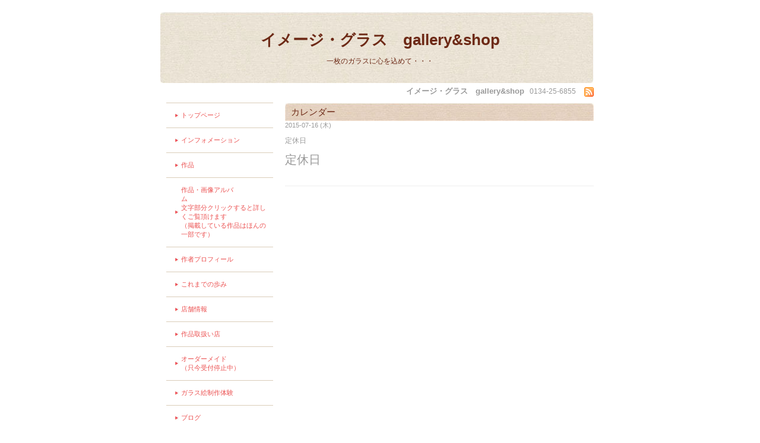

--- FILE ---
content_type: text/html; charset=utf-8
request_url: https://image-glass.com/calendar/869298
body_size: 1844
content:
<!DOCTYPE html PUBLIC "-//W3C//DTD XHTML 1.0 Transitional//EN" "http://www.w3.org/TR/xhtml1/DTD/xhtml1-transitional.dtd">
<html xmlns="http://www.w3.org/1999/xhtml" xml:lang="ja" lang="ja">
<head>
<meta http-equiv="Content-Type" content="text/html; charset=UTF-8" />
<title>イメージ・グラス　gallery&amp;shop - 定休日</title>
<meta name="keywords" content="小樽,ガラス,小樽運河,ガラス絵,手作り,お土産,プレゼント,イメージ・グラス　gallery&shop," />
<meta name="description" content="一枚のガラスに心を込めて・・・" />
<meta http-equiv="content-style-type" content="text/css" />
<meta http-equiv="content-script-type" content="text/javascript" />

<link rel="alternate" type="application/rss+xml" title="イメージ・グラス　gallery&amp;shop / RSS" href="/feed.rss" />
<style type="text/css" media="all">@import "/style.css?28740-1298354433";</style>
<script type="text/javascript" src="/js/jquery.js"></script>
<script type="text/javascript" src="/js/tooltip.js"></script>
<script type="text/javascript" src="/js/thickbox.js"></script>
</head>

<body id="calendar">

<div id="wrapper">
<div id="wrapper_inner">


<!--ヘッダー部分ここから // -->
<div id="header">
  <div id="header_inner">
    <div class="site_title">
    <h1 class="site_logo"><a href="https://image-glass.com">イメージ・グラス　gallery&shop</a></h1>
    <div class="site_description">一枚のガラスに心を込めて・・・</div>
    </div>
  </div>
  
  <div class="shop_title">
    <span class="shop_name">イメージ・グラス　gallery&shop</span>
    <span class="shop_tel">0134-25-6855</span>
    <span class="shop_rss"><a href="/feed.rss"><img src="/img/icon/rss.png" /></a></span>
  </div>
</div>
<!-- // ヘッダー部分ここまで -->

<div id="contents">
<div id="contents_inner">


  <!-- メイン部分ここから -->
  <div id="main">
  <div id="main_inner">

    


    


    


    


    
    <!----------------------------------------------

      ページ：カレンダー

    ---------------------------------------------->
    <h2 class="page_title">カレンダー</h2>

    


    
      <div class="schedule_detail">
        <div class="schedule_detail_date">
          2015-07-16 (木)
        </div>
        <div class="schedule_detail_category">
          定休日
        </div>
        <div class="schedule_detail_title">
          定休日
        </div>
        <div class="schedule_detail_body">
          
          
          <br class="clear" />
        </div>
      </div>
    

    


    


    


    


    


    


    


  </div>
  </div>
  <!-- // メイン部分ここまで -->

</div>
</div>
<!-- // contents -->


<!-- ナビゲーション部分ここから // -->
<div id="navi">
<div id="navi_inner">
  <ul>
    
    <li><a href="/"  class="navi_top">トップページ</a></li>
    
    <li><a href="/info"  class="navi_info">インフォメーション</a></li>
    
    <li><a href="/menu"  class="navi_menu">作品</a></li>
    
    <li><a href="/photo"  class="navi_photo">作品・画像アルバム　　　　　　　　　　　　　　　　文字部分クリックすると詳しくご覧頂けます　　　　　　（掲載している作品はほんの一部です）</a></li>
    
    <li><a href="/free/profile"  class="navi_free free_9882">作者プロフィール</a></li>
    
    <li><a href="/free/ayumi"  class="navi_free free_9885">これまでの歩み</a></li>
    
    <li><a href="/about"  class="navi_about">店舗情報</a></li>
    
    <li><a href="/free/toriatukai"  class="navi_free free_9887">作品取扱い店</a></li>
    
    <li><a href="/free/order2"  class="navi_free free_467258">オーダーメイド　　　　　　（只今受付停止中）</a></li>
    
    <li><a href="/free/taiken"  class="navi_free free_37036">ガラス絵制作体験</a></li>
    
    <li><a href="/free/blog"  class="navi_free free_9884">ブログ</a></li>
    
    <li><a href="/free/link"  class="navi_free free_9889">リンク</a></li>
    
    <li><a href="/calendar"  class="navi_calendar active">カレンダー</a></li>
    
    <li><a href="/free/sakuhinnshu"  class="navi_free free_43069">作品集（冊子）</a></li>
    
    <li><a href="/free/networkotaru"  class="navi_free free_162326">ねっとわーく小樽</a></li>
    
    <li><a href="/contact"  class="navi_contact">お問い合わせ</a></li>
    
  </ul>
  <br class="clear" />
</div>
</div>
<!-- // ナビゲーション部分ここまで -->


<!-- サイドバー部分ここから // -->
<div id="sidebar">
<div id="sidebar_inner">

  <div class="today_area">
    <div class="today_title">2026.01.22 Thursday</div>
    
    <div class="today_schedule">
      <div class="today_schedule_title">
        <a href="/calendar/6071022"> 定休日</a>
      </div>
      <div class="today_schedule_body">
        
      </div>
    </div>
    
  </div>

  <div class="qr_area">
    <div class="qr_title">携帯サイト</div>
    <div class="qr_img"><img src="//r.goope.jp/qr/imageglass"width="100" height="100" /></div>
  </div>

  <div class="counter_area">
    <div class="counter_title">カウンター</div>
    <div class="counter_today">
      Today: <span class="num">24</span>
    </div>
    <div class="counter_yesterday">
      Yesterday: <span class="num">400</span>
    </div>
    <div class="counter_total">
      Total: <span class="num">1529343</span>
    </div>
  </div>

</div>
</div>
<!-- // サイドバー部分ここまで -->


<!-- フッター部分ここから // -->
<div id="footer">
<div id="footer_inner">

  <div class="copyright">
    &copy;2026 <a href="https://image-glass.com">イメージ・グラス　gallery&shop</a>. All Rights Reserved.
  </div>

  <div class="powered"></div>
  
  <br class="clear" />

</div>
</div>
<!-- // フッター部分ここまで -->

</div>
</div>

</body>
</html>